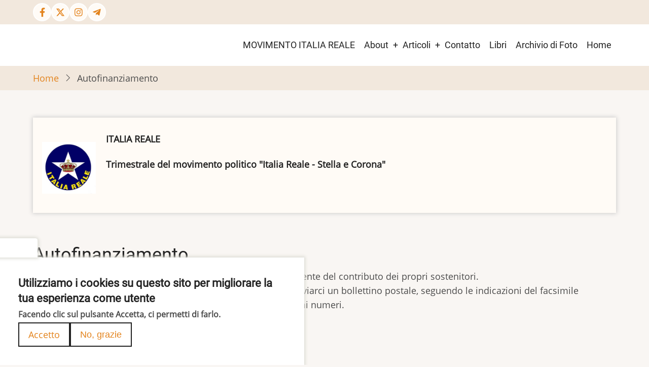

--- FILE ---
content_type: text/html; charset=UTF-8
request_url: https://italiareale.it/autofinanziamento
body_size: 5371
content:
<!DOCTYPE html>
<html lang="it" dir="ltr">
  <head>
    <meta charset="utf-8" />
<meta name="Generator" content="Drupal 10 (https://www.drupal.org)" />
<meta name="MobileOptimized" content="width" />
<meta name="HandheldFriendly" content="true" />
<meta name="viewport" content="width=device-width, initial-scale=1.0" />
<style>div#sliding-popup, div#sliding-popup .eu-cookie-withdraw-banner, .eu-cookie-withdraw-tab {background: #0779bf} div#sliding-popup.eu-cookie-withdraw-wrapper { background: transparent; } #sliding-popup h1, #sliding-popup h2, #sliding-popup h3, #sliding-popup p, #sliding-popup label, #sliding-popup div, .eu-cookie-compliance-more-button, .eu-cookie-compliance-secondary-button, .eu-cookie-withdraw-tab { color: #ffffff;} .eu-cookie-withdraw-tab { border-color: #ffffff;}</style>
<link rel="icon" href="/drupal/themes/tara/favicon.ico" type="image/vnd.microsoft.icon" />
<link rel="canonical" href="https://italiareale.it/autofinanziamento" />
<link rel="shortlink" href="https://italiareale.it/node/3621" />
<script>window.a2a_config=window.a2a_config||{};a2a_config.callbacks=[];a2a_config.overlays=[];a2a_config.templates={};</script>

    <title>Autofinanziamento | ITALIA REALE</title>
        <link rel="preload" as="font" href="/drupal/themes/tara/fonts/open-sans.woff2" type="font/woff2" crossorigin>
    <link rel="preload" as="font" href="/drupal/themes/tara/fonts/roboto.woff2" type="font/woff2" crossorigin>
        <link rel="stylesheet" media="all" href="/drupal/sites/default/files/css/css_ZORZvVn17T6F_l_MXybd5KJTyalyH45oYM6YHYNOTtI.css?delta=0&amp;language=it&amp;theme=tara&amp;include=eJxti0EOgCAMBD-E8iSzQiHE0hpaD_xeY-LN005mso6BWFUrU1FxY03ggJxdITN-sJbx1GDTnHrcYRT8fbLu4MV8cpMa6NqS6tHomX5ygySKf3LLVHCx33oDMiM" />
<link rel="stylesheet" media="all" href="/drupal/sites/default/files/css/css_u6OPLwQ9aaopUdT_2nvpLfi4hF6InZAXF0ky_-2K0vA.css?delta=1&amp;language=it&amp;theme=tara&amp;include=eJxti0EOgCAMBD-E8iSzQiHE0hpaD_xeY-LN005mso6BWFUrU1FxY03ggJxdITN-sJbx1GDTnHrcYRT8fbLu4MV8cpMa6NqS6tHomX5ygySKf3LLVHCx33oDMiM" />

    
  </head>
  <body class="user-guest inner-page path-node page-type-page no-sidebar">
        <a href="#main-content" class="visually-hidden focusable">
      Salta al contenuto principale
    </a>
    
      <div class="dialog-off-canvas-main-canvas" data-off-canvas-main-canvas>
    <!-- Start: Header -->
<header id="header">
      <div class="header-top">
  <div class="container">
    <div class="header-top-container">
                    <div class="header-top-right header-top-block">
          <ul class="social-icons">
      <li><a href="https://www.facebook.com/italiareale" target="_blank" aria-label="Facebook page"><i class="icon-facebook" aria-hidden="true"></i></a></li>
        <li><a href="https://twitter.com/italiareale" target="_blank" aria-label="Twitter Page"><i class="icon-twitter" aria-hidden="true"></i></a></li>
        <li><a href="https://www.instagram.com/italiareale/" target="_blank" aria-label="Instagram page"><i class="icon-instagram" aria-hidden="true"></i></a></li>
                    <li><a href="https://t.me/italiareale" target="_blank" aria-label="Telegram page"><i class="icon-telegram" aria-hidden="true"></i></a></li>
  </ul>
        </div> <!--/.header-top-right -->
          </div> <!--/.header-top-container -->
  </div> <!--/.container -->
</div> <!--/.header-top -->
    <div class="header">
    <div class="container">
      <div class="header-container">
                  <div class="site-branding-region">
              <div class="block-region region-site-branding">
    <div id="block-tara-branding" class="block">
  
    
  <div class="block-content">
  <div class="site-branding">
     </div>
  </div>
</div> <!--/.block-content -->

  </div>

          </div> <!--/.site-branding -->
         <!--/.end if for site_branding -->
                  <div class="header-right">
            <!-- Start: primary menu region -->
                        <div class="mobile-menu">
              <span></span>
              <span></span>
              <span></span>
            </div><!-- /mobile-menu -->
            <div class="primary-menu-wrapper">
              <div class="menu-wrap">
                <div class="close-mobile-menu"><i class="icon-close" aria-hidden="true"></i></div>
                  <div class="block-region region-primary-menu">
    <nav  id="block-tara-main-menu" class="block block-menu navigation menu-main" aria-labelledby="block-tara-main-menu-menu" role="navigation">
            
  <h2 class="visually-hidden block-title" id="block-tara-main-menu-menu">Main menu</h2>
  
      
              <ul class="main-menu menu">
                    <li class="menu-item main-menu-item menu-item-level-1">
                <a href="http://www.italiareale-stellaecorona.it" title="">MOVIMENTO ITALIA REALE</a>

              </li>
                  <li class="menu-item main-menu-item menu-item-level-1 expanded menu-item-has-children">
                <a href="/about">About</a>

                                <ul class="submenu">
                    <li class="menu-item main-menu-item menu-item-level-2">
                <a href="https://www.italiareale.it/autofinanziamento">Autofinanziamento</a>

              </li>
                  <li class="menu-item main-menu-item menu-item-level-2">
                <a href="https://www.italiareale.it/chi-siamo">Chi siamo</a>

              </li>
                  <li class="menu-item main-menu-item menu-item-level-2">
                <a href="https://www.italiareale.it/storia-di-italia-reale">Storia</a>

              </li>
          </ul>
  
              </li>
                  <li class="menu-item main-menu-item menu-item-level-1 expanded menu-item-has-children">
                <a href="/argomenti">Articoli</a>

                                <ul class="submenu">
                    <li class="menu-item main-menu-item menu-item-level-2">
                <a href="/argomenti/politica" data-drupal-link-system-path="taxonomy/term/3">Politica</a>

              </li>
                  <li class="menu-item main-menu-item menu-item-level-2">
                <a href="/argomenti/cultura" data-drupal-link-system-path="taxonomy/term/4">Cultura</a>

              </li>
                  <li class="menu-item main-menu-item menu-item-level-2">
                <a href="/argomenti/monarchia" data-drupal-link-system-path="taxonomy/term/2">Monarchia</a>

              </li>
                  <li class="menu-item main-menu-item menu-item-level-2">
                <a href="/argomenti/esteri" data-drupal-link-system-path="taxonomy/term/10">Esteri</a>

              </li>
                  <li class="menu-item main-menu-item menu-item-level-2">
                <a href="/argomenti/savoia" data-drupal-link-system-path="taxonomy/term/1">Savoia</a>

              </li>
                  <li class="menu-item main-menu-item menu-item-level-2">
                <a href="/argomenti/societ%C3%A0" data-drupal-link-system-path="taxonomy/term/7">Società</a>

              </li>
                  <li class="menu-item main-menu-item menu-item-level-2">
                <a href="/argomenti/storia" data-drupal-link-system-path="taxonomy/term/8">Storia</a>

              </li>
          </ul>
  
              </li>
                  <li class="menu-item main-menu-item menu-item-level-1">
                <a href="/contact" title="" data-drupal-link-system-path="contact">Contatto</a>

              </li>
                  <li class="menu-item main-menu-item menu-item-level-1">
                <a href="/pagina-libri" data-drupal-link-system-path="pagina-libri">Libri</a>

              </li>
                  <li class="menu-item main-menu-item menu-item-level-1">
                <a href="/galleria" data-drupal-link-system-path="galleria">Archivio di Foto</a>

              </li>
                  <li class="menu-item main-menu-item menu-item-level-1">
                <a href="/" data-drupal-link-system-path="&lt;front&gt;">Home</a>

              </li>
          </ul>
  


  </nav>

  </div>

              </div>
            </div><!-- /primary-menu-wrapper -->
            <!-- end if for page.primary_menu -->
             <!-- end if for page.search_box -->
          </div> <!--/.header-right -->
        <!-- end if for page.search_box or  page.primary_menu -->
      </div> <!--/.header-container -->
    </div> <!--/.container -->
  </div><!-- /.header -->
</header>
<!-- End: Header -->
<!-- Start: Breadcrumb -->
<div id="breadcrumb">
   <div class="container">
       <div class="block-region region-breadcrumb">
    <div id="block-tara-breadcrumbs" class="block">
  
    
  <div class="block-content">
        <nav class="breadcrumb" role="navigation" aria-labelledby="system-breadcrumb">
    <ol class="breadcrumb-items">
          <li class="breadcrumb-item">
                  <a href="/">Home</a><i class="icon-angle-right breadcrumb-item-seperator" aria-hidden="true"></i>
              </li>
          <li class="breadcrumb-item">
                  Autofinanziamento
              </li>
        </ol>
  </nav>

    </div>
</div> <!--/.block-content -->

  </div>

   </div> <!--/.container -->
</div>
<!-- End: Breadcrumb -->
<!-- Start: highlighted -->
<div id="highlighted">
   <div class="container">
        <div class="block-region region-highlighted">
    <div data-drupal-messages-fallback class="hidden"></div>

  </div>

   </div>
</div>
<!-- End: highlighted -->
<div id="main-wrapper" class="main-wrapper">
  <div class="container">
  <div class="main-container">
    <main id="main" class="page-content">
      <a id="main-content" tabindex="-1"></a>      <section id="content-top" class="section">
    <div class="block-region region-content-top">
    <div id="block-tara-sitemission" class="block">
  
    
  <div class="block-content">
      
            <div class="field field--name-body field--type-text-with-summary field--label-hidden field-item"><h5><img src="/drupal/sites/default/files/inline-images/italiareale%20%282%29.jpg" data-entity-uuid="a510b995-86d8-4abc-be96-dc7c91076b50" data-entity-type="file" alt="Italia Reale" width="106" height="102" class="align-left" loading="lazy"></h5><p><strong>ITALIA REALE</strong></p><p><strong>Trimestrale del movimento politico "Italia Reale - Stella e Corona"</strong></p></div>
      
    </div>
</div> <!--/.block-content -->

  </div>

</section>
        <div class="block-region region-content">
    <div id="block-tara-page-title" class="block">
  
    
  <div class="block-content">
      <div class="page-title-wrap">
  
      <h1 class="page-title"><span>Autofinanziamento</span>
</h1>
    
</div> <!--/.page-title-wrap -->

    </div>
</div> <!--/.block-content -->
<div id="block-tara-content" class="block">
  
    
  <div class="block-content">
      <article data-history-node-id="3621" class="node node-type-page node-view-mode-full">

  

  <div class="node-content">
    
            <div class="field field--name-body field--type-text-with-summary field--label-hidden field-item"><p>Italia Reale non riceve finanziamenti pubblici e vive esclusivamente del contributo dei propri sostenitori.<br>Per aderire al movimento e/o contribuire al periodico potete inviarci un bollettino postale, seguendo le indicazioni del facsimile sottostante e inserendo il vostro indirizzo per ricevere i prossimi numeri.</p><h6>&nbsp;</h6><h6><strong>CONTRIBUTI</strong></h6><ul><li>A mezzo <strong>BONIFICO BANCARIO</strong><br>alle coordinate IBAN:<br><strong>IT63I0333231950000002011514</strong><br>(indicando nella causale l’indirizzo esatto a cui spedire il periodico)<br>&nbsp;</li><li>o a mezzo <strong>BOLLETTINO POSTALE</strong>:<br>con le indicazioni riportate nel facsimile</li></ul><p>Per ricevere il giornale occorre inviare un contributo&nbsp;che si quantifica, in via del tutto indicativa, in €25,00&nbsp;a mezzo bollettino di conto corrente postale, intestato a:</p><p><strong>Italia Reale n. 1012593792.</strong></p><p><strong>Codice IBAN: IT63M0760101400001012593792.</strong></p><p><strong>Codice Bic. BPPIITRRXXX.</strong></p><p>ATTENZIONE: Nella Causale, in ogni caso, DEVE&nbsp;ESSERE INDICATO L'INDIRIZZO POSTALE PER RICEVERE&nbsp;IL PERIODICO (es. Nome Cognome indirizzo e&nbsp;contributo giornale e/o partito).</p><p>&nbsp;</p><p><strong>Partito Italia Reale - Stella e Corona</strong></p><p>I recapiti personali, sia del Presidente Nazionale sia del&nbsp;Segretario Nazionale, sono a disposizione per contatti e&nbsp;corrispondenza:</p><p><strong>Presidente Nazionale</strong><br>MASSIMO MALLUCCI de’ MULUCCI – Avvocato<br>Via Dei Revello n. 27/1 – 16043 Chiavari (Ge)<br>Email: <a href="mailto:allmonarchicaliguria@libero.it">allmonarchicaliguria@libero.it</a></p><p><strong>Segretario Nazionale</strong><br>ANGELO NOVELLINO – Commercialista<br>Via Kenya n. 23 – 00144 Roma – Eur (RM)<br>Email: <a href="mailto:studio.novellino@libero.it">studio.novellino@libero.it</a></p></div>
      
      <div class="field field--name-upload field--type-file field--label-hidden field-items">
              <div class="field-item"><table data-striping="1">
  
  
      <thead>
      <tr>
                  <th>Allegato</th>
                  <th>Dimensione</th>
              </tr>
    </thead>
  
      <tbody>
              <tr>
                      <td><span class="file file--mime-image-png file--image"><a href="/drupal/sites/default/files/Facsimile.png" type="image/png">Facsimile.png</a></span>
  <span>(101.2 KB)</span>
</td>
                      <td>101.2 KB</td>
                  </tr>
          </tbody>
    </table>
</div>
          </div>
  <section id="node-comment">
  
  

  
</section>
<span class="a2a_kit a2a_kit_size_32 addtoany_list" data-a2a-url="https://italiareale.it/autofinanziamento" data-a2a-title="Autofinanziamento"><a class="a2a_dd addtoany_share" href="https://www.addtoany.com/share#url=https%3A%2F%2Fitaliareale.it%2Fautofinanziamento&amp;title=Autofinanziamento"></a><a class="a2a_button_facebook"></a><a class="a2a_button_twitter"></a><a class="a2a_button_pinterest"></a></span>
  </div>
</article>

    </div>
</div> <!--/.block-content -->

  </div>

          </main>
          </div>   </div> </div><section id="last-section" class="last-section"></section>
<!-- Start: Footer -->
<footer id="footer">
  <div class="footer">
    <div class="container">
      <!-- /footer-top -->
                  <section class="footer-bottom-middle">
                  <div class="copyright">
            &copy; 2026 ITALIA REALE, All rights reserved.
          </div>
         <!-- end if for copyright -->
                  <div class="footer-bottom-middle-right">
            <ul class="social-icons">
      <li><a href="https://www.facebook.com/italiareale" target="_blank" aria-label="Facebook page"><i class="icon-facebook" aria-hidden="true"></i></a></li>
        <li><a href="https://twitter.com/italiareale" target="_blank" aria-label="Twitter Page"><i class="icon-twitter" aria-hidden="true"></i></a></li>
        <li><a href="https://www.instagram.com/italiareale/" target="_blank" aria-label="Instagram page"><i class="icon-instagram" aria-hidden="true"></i></a></li>
                    <li><a href="https://t.me/italiareale" target="_blank" aria-label="Telegram page"><i class="icon-telegram" aria-hidden="true"></i></a></li>
  </ul>
          </div>
         <!-- end if for all_icons_show -->
      </section><!-- /footer-bottom-middle -->
      <!-- end condition if copyright or social icons -->
      <!-- end condition for footer_bottom -->
    </div><!-- /.container -->
  </div> <!--/.footer -->
</footer>
<div class="scrolltop"><i class="icon-arrow-up" aria-hidden="true"></i></div>

  </div>

    
          
        <script type="application/json" data-drupal-selector="drupal-settings-json">{"path":{"baseUrl":"\/","pathPrefix":"","currentPath":"node\/3621","currentPathIsAdmin":false,"isFront":false,"currentLanguage":"it","currentQuery":{"q":"autofinanziamento"}},"pluralDelimiter":"\u0003","suppressDeprecationErrors":true,"eu_cookie_compliance":{"cookie_policy_version":"1.0.0","popup_enabled":true,"popup_agreed_enabled":false,"popup_hide_agreed":false,"popup_clicking_confirmation":false,"popup_scrolling_confirmation":false,"popup_html_info":"\u003Cbutton type=\u0022button\u0022 class=\u0022eu-cookie-withdraw-tab\u0022\u003EPrivacy settings\u003C\/button\u003E\n\u003Cdiv aria-labelledby=\u0022popup-text\u0022  class=\u0022eu-cookie-compliance-banner eu-cookie-compliance-banner-info eu-cookie-compliance-banner--opt-in\u0022\u003E\n  \u003Cdiv class=\u0022popup-content info eu-cookie-compliance-content\u0022\u003E\n        \u003Cdiv id=\u0022popup-text\u0022 class=\u0022eu-cookie-compliance-message\u0022 role=\u0022document\u0022\u003E\n      \u003Ch2\u003EUtilizziamo i cookies su questo sito per migliorare la tua esperienza come utente\u003C\/h2\u003E\n\u003Cp\u003EFacendo clic sul pulsante Accetta, ci permetti di farlo.\u003C\/p\u003E\n\n          \u003C\/div\u003E\n\n    \n    \u003Cdiv id=\u0022popup-buttons\u0022 class=\u0022eu-cookie-compliance-buttons\u0022\u003E\n            \u003Cbutton type=\u0022button\u0022 class=\u0022agree-button eu-cookie-compliance-secondary-button button button--small\u0022\u003EAccetto\u003C\/button\u003E\n              \u003Cbutton type=\u0022button\u0022 class=\u0022decline-button eu-cookie-compliance-default-button button button--small button--primary\u0022\u003ENo, grazie\u003C\/button\u003E\n          \u003C\/div\u003E\n  \u003C\/div\u003E\n\u003C\/div\u003E","use_mobile_message":false,"mobile_popup_html_info":"\u003Cbutton type=\u0022button\u0022 class=\u0022eu-cookie-withdraw-tab\u0022\u003EPrivacy settings\u003C\/button\u003E\n\u003Cdiv aria-labelledby=\u0022popup-text\u0022  class=\u0022eu-cookie-compliance-banner eu-cookie-compliance-banner-info eu-cookie-compliance-banner--opt-in\u0022\u003E\n  \u003Cdiv class=\u0022popup-content info eu-cookie-compliance-content\u0022\u003E\n        \u003Cdiv id=\u0022popup-text\u0022 class=\u0022eu-cookie-compliance-message\u0022 role=\u0022document\u0022\u003E\n      \n          \u003C\/div\u003E\n\n    \n    \u003Cdiv id=\u0022popup-buttons\u0022 class=\u0022eu-cookie-compliance-buttons\u0022\u003E\n            \u003Cbutton type=\u0022button\u0022 class=\u0022agree-button eu-cookie-compliance-secondary-button button button--small\u0022\u003EAccetto\u003C\/button\u003E\n              \u003Cbutton type=\u0022button\u0022 class=\u0022decline-button eu-cookie-compliance-default-button button button--small button--primary\u0022\u003ENo, grazie\u003C\/button\u003E\n          \u003C\/div\u003E\n  \u003C\/div\u003E\n\u003C\/div\u003E","mobile_breakpoint":768,"popup_html_agreed":false,"popup_use_bare_css":false,"popup_height":"auto","popup_width":"100%","popup_delay":1000,"popup_link":"\/","popup_link_new_window":true,"popup_position":false,"fixed_top_position":true,"popup_language":"it","store_consent":false,"better_support_for_screen_readers":false,"cookie_name":"","reload_page":false,"domain":"","domain_all_sites":false,"popup_eu_only":false,"popup_eu_only_js":false,"cookie_lifetime":100,"cookie_session":0,"set_cookie_session_zero_on_disagree":0,"disagree_do_not_show_popup":false,"method":"opt_in","automatic_cookies_removal":true,"allowed_cookies":"","withdraw_markup":"\u003Cbutton type=\u0022button\u0022 class=\u0022eu-cookie-withdraw-tab\u0022\u003EPrivacy settings\u003C\/button\u003E\n\u003Cdiv aria-labelledby=\u0022popup-text\u0022 class=\u0022eu-cookie-withdraw-banner\u0022\u003E\n  \u003Cdiv class=\u0022popup-content info eu-cookie-compliance-content\u0022\u003E\n    \u003Cdiv id=\u0022popup-text\u0022 class=\u0022eu-cookie-compliance-message\u0022 role=\u0022document\u0022\u003E\n      \u003Cp\u003EUtilizziamo i cookie su questo sito per migliorare la tua esperienza utenteHai dato il tuo consenso all\u0027impostazione dei cookie.\u003C\/p\u003E\n\n    \u003C\/div\u003E\n    \u003Cdiv id=\u0022popup-buttons\u0022 class=\u0022eu-cookie-compliance-buttons\u0022\u003E\n      \u003Cbutton type=\u0022button\u0022 class=\u0022eu-cookie-withdraw-button  button button--small button--primary\u0022\u003EWithdraw consent\u003C\/button\u003E\n    \u003C\/div\u003E\n  \u003C\/div\u003E\n\u003C\/div\u003E","withdraw_enabled":true,"reload_options":0,"reload_routes_list":"","withdraw_button_on_info_popup":false,"cookie_categories":[],"cookie_categories_details":[],"enable_save_preferences_button":true,"cookie_value_disagreed":"0","cookie_value_agreed_show_thank_you":"1","cookie_value_agreed":"2","containing_element":"body","settings_tab_enabled":true,"olivero_primary_button_classes":" button button--small button--primary","olivero_secondary_button_classes":" button button--small","close_button_action":"close_banner","open_by_default":true,"modules_allow_popup":true,"hide_the_banner":false,"geoip_match":true},"user":{"uid":0,"permissionsHash":"05163792d11699b7bc1de57c64ec5cf2e1b60660e17ab3c8373e0afe046e135c"}}</script>
<script src="/drupal/sites/default/files/js/js_vkBTMxg1apaiD1vIveS_OP2KCw20awbGyLzhg8YKq14.js?scope=footer&amp;delta=0&amp;language=it&amp;theme=tara&amp;include=eJxti0EOgCAMBD-E8iSzQiHE0hpaD_xeY-LN005mso6BWFUrU1FxY03ggJxdITN-sJbx1GDTnHrcYRT8fbLu4MV8cpMa6NqS6tHomX5ygySKf3LLVHCx33oDMiM"></script>
<script src="https://static.addtoany.com/menu/page.js" async></script>
<script src="/drupal/sites/default/files/js/js_m87z8chYc3h8x5nSdBlREX5TS3Qy0CUx_Im0ZJZsqkU.js?scope=footer&amp;delta=2&amp;language=it&amp;theme=tara&amp;include=eJxti0EOgCAMBD-E8iSzQiHE0hpaD_xeY-LN005mso6BWFUrU1FxY03ggJxdITN-sJbx1GDTnHrcYRT8fbLu4MV8cpMa6NqS6tHomX5ygySKf3LLVHCx33oDMiM"></script>
<script src="/drupal/modules/eu_cookie_compliance/js/eu_cookie_compliance.min.js?v=10.2.4" defer></script>

<style>
#slider {
  background-image: url(https://italiareale.it/drupal/sites/default/files/slider_4_1.jpg);
}
</style>  </body>
</html>
